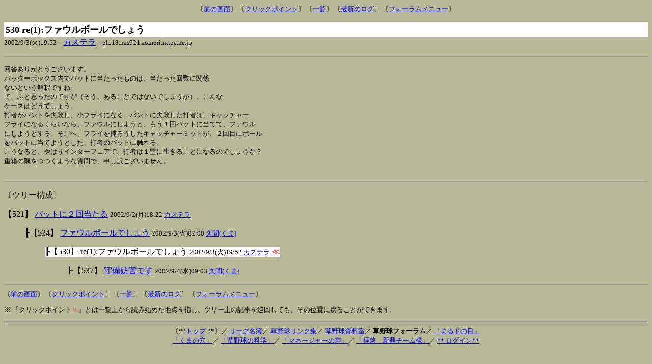

--- FILE ---
content_type: text/html
request_url: http://www.age.ne.jp/x/vetline/forum/umpire/umpire.cgi?log=./data1/&v=530&e=res&lp=530&st=280
body_size: 5094
content:
	<!DOCTYPE HTML PUBLIC "-//W3C//DTD HTML 4.0//EN">
	<HTML><HEAD>
	<TITLE>審判フォーラム - 過去ログ１(2001年11月12日No.0001～2003年10月24日No.2000)</TITLE>
	<meta http-equiv="Content-Type" content="text/html; charset=x-sjis">
	<meta name="description" content="審判フォーラム - 過去ログ１(2001年11月12日No.0001～2003年10月24日No.2000)">
	<SCRIPT language="JavaScript">
	<!--
	function PageBack(){ history.back(); }
	//-->
	</SCRIPT>
	<style type="text/css">
	<!--
	font.blink { text-decoration: blink }
	-->
	</style>
	</HEAD>
<body bgcolor=#b6b898 text=#000000>
	<center><font size=-1>
	〔<a href="JavaScript:history.back()">前の画面</a>〕
〔<a href="http://www.age.ne.jp/x/vetline/forum/umpire/umpire.cgi?log=./data1/&search=&mode=&st=280&bk=530#530">クリックポイント</a>〕	〔<a href="http://www.age.ne.jp/x/vetline/forum/umpire/umpire.cgi?log=./data1/">一覧</a>〕
〔<a href="http://www.age.ne.jp/x/vetline/forum/umpire/umpire.cgi" target=_top>最新のログ</a>〕	〔<a href="http://www.age.ne.jp/x/vetline/forum/forum.html" target=_top>フォーラムメニュー</a>〕
	</font></center><p>
	<table cellpadding=3 cellspacing=0 border=0 width=100%><tr>
	<td bgcolor=#FFFFFF><font size=+1><strong>530 re(1):ファウルボールでしょう</strong></font></td>
	</tr></table>
 <font size=-1>2002/9/3(火)19:52</font> - <a href="mailto:takaryu@mbd.sphere.ne.jp">カステラ</a> - <font size=-1>pl118.nas921.aomori.nttpc.ne.jp</font></font>
<p><hr size=1><p>
<pre><tt>回答ありがとうございます。
バッターボックス内でバットに当たったものは、当たった回数に関係
ないという解釈ですね。
で、ふと思ったのですが（そう、あることではないでしょうが）、こんな
ケースはどうでしょう。
打者がバントを失敗し、小フライになる。バントに失敗した打者は、キャッチャー
フライになるくらいなら、ファウルにしようと、もう１回バットに当てて、ファウル
にしようとする。そこへ、フライを捕ろうしたキャッチャーミットが、２回目にボール
をバットに当てようとした、打者のバットに触れる。
こうなると、やはりインターフェアで、打者は１塁に生きることになるのでしょうか？
重箱の隅をつつくような質問で、申し訳ございません。

</tt></pre><p>
<p><hr size=1><a name="tree"></a><p>
〔ツリー構成〕<p>
<DL>
<DT><a name="521"></a><table border=0 cellpadding=0 cellspacing=0><tr><td>【521】 <a href="http://www.age.ne.jp/x/vetline/forum/umpire/umpire.cgi?tw=&log=./data1/&search=&mode=&v=521&e=msg&lp=530&st=280">バットに２回当たる</a> <font size=-1>2002/9/2(月)18:22 <a href="mailto:takaryu@mbd.sphere.ne.jp">カステラ</a>  </font> </td></tr></table>
<DD><DL>
<DT><a name="524"></a><table border=0 cellpadding=0 cellspacing=0><tr><td>┣【524】 <a href="http://www.age.ne.jp/x/vetline/forum/umpire/umpire.cgi?tw=&log=./data1/&search=&mode=&v=524&e=res&lp=530&st=280">ファウルボールでしょう</a> <font size=-1>2002/9/3(火)02:08 <a href="mailto:shozokum@hotmail.com">久間(くま)</a>  </font> </td></tr></table>
<DD><DL>
<DT><a name="530"></a><table border=0 cellpadding=0 cellspacing=0><tr><td bgcolor=#FFFFFF>┣【530】 re(1):ファウルボールでしょう <font size=-1>2002/9/3(火)19:52 <a href="mailto:takaryu@mbd.sphere.ne.jp">カステラ</a>  </font> <blink><font color=#ff3333 class="blink">≪</font></blink></td></tr></table>
<DD><DL>
<DT><a name="537"></a><table border=0 cellpadding=0 cellspacing=0><tr><td>┣【537】 <a href="http://www.age.ne.jp/x/vetline/forum/umpire/umpire.cgi?tw=&log=./data1/&search=&mode=&v=537&e=res&lp=530&st=280">守備妨害です</a> <font size=-1>2002/9/4(水)09:03 <a href="mailto:shozokum@hotmail.com">久間(くま)</a>  </font> </td></tr></table>
</DL>
</DL>
</DL>
</DL>
	<hr size=1>
	<font size=-1>
	〔<a href="JavaScript:history.back()">前の画面</a>〕
〔<a href="http://www.age.ne.jp/x/vetline/forum/umpire/umpire.cgi?log=./data1/&search=&mode=&st=280&bk=530#530">クリックポイント</a>〕	〔<a href="http://www.age.ne.jp/x/vetline/forum/umpire/umpire.cgi?log=./data1/">一覧</a>〕
〔<a href="http://www.age.ne.jp/x/vetline/forum/umpire/umpire.cgi" target=_top>最新のログ</a>〕	〔<a href="http://www.age.ne.jp/x/vetline/forum/forum.html" target=_top>フォーラムメニュー</a>〕
		<p>※ 『クリックポイント<blink><font color=#ff3333 class="blink">≪</font></blink>』とは一覧上から読み始めた地点を指し、ツリー上の記事を巡回しても、その位置に戻ることができます.
	<center>
	<hr size=4>
<font size="2">
〔**<a href="http://www.kusamado.com/index.html">トップ</a> **〕／
<a href="http://www.asahi-net.or.jp/~hd9h-mtym/contents/league.html">リーグ名簿</a>／
<a href="http://www.asahi-net.or.jp/~hd9h-mtym/contents/link.html">草野球リンク集</a>／
<a href="http://www.kusamado.com/contents/lib_00.html">草野球資料室</a>／
<b>草野球フォーラム</b>／
<a href="http://www.kusamado.com/contents/marudo.html">「まるドの目」</a><br>
<a href="http://www.kusamado.com/contents/kuma.html">「くまの穴」</a>／
<a href="http://www.kusamado.com/contents/sc_menu.html">「草野球の科学」</a>／
<a href="http://www.kusamado.com/contents/mane_out.html">「マネージャーの声」</a>／
<a href="http://www.kusamado.com/contents/to_newteam.html">「拝啓　新興チーム様」</a>／
<a href="http://www.kusamado.com/needlogin.php">** ログイン**</a>
</font> 
</center><p>

<p></body></html>
